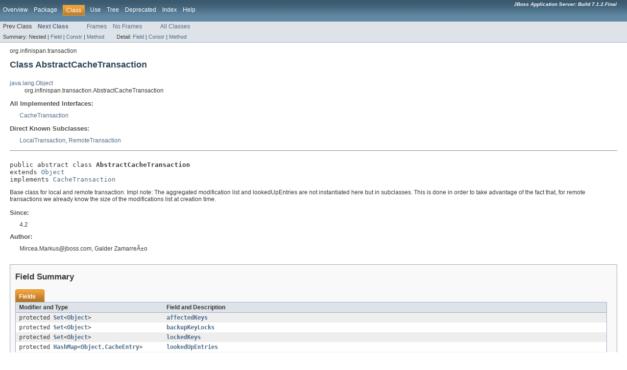

--- FILE ---
content_type: text/html; charset=UTF-8
request_url: https://docs.jboss.org/jbossas/javadoc/7.1.2.Final/org/infinispan/transaction/AbstractCacheTransaction.html
body_size: 4795
content:
<!DOCTYPE HTML PUBLIC "-//W3C//DTD HTML 4.01 Transitional//EN" "http://www.w3.org/TR/html4/loose.dtd">
<!-- NewPage -->
<html lang="en">
<head>
<!-- Generated by javadoc (version 1.7.0_09) on Tue Nov 13 02:09:07 CET 2012 -->
<meta http-equiv="Content-Type" content="text/html" charset="UTF-8">
<title>AbstractCacheTransaction (JBoss Application Server: Build 7.1.2.Final API)</title>
<meta name="date" content="2012-11-13">
<link rel="stylesheet" type="text/css" href="../../../stylesheet.css" title="Style">
</head>
<body>
<script type="text/javascript"><!--
    if (location.href.indexOf('is-external=true') == -1) {
        parent.document.title="AbstractCacheTransaction (JBoss Application Server: Build 7.1.2.Final API)";
    }
//-->
</script>
<noscript>
<div>JavaScript is disabled on your browser.</div>
</noscript>
<!-- ========= START OF TOP NAVBAR ======= -->
<div class="topNav"><a name="navbar_top">
<!--   -->
</a><a href="#skip-navbar_top" title="Skip navigation links"></a><a name="navbar_top_firstrow">
<!--   -->
</a>
<ul class="navList" title="Navigation">
<li><a href="../../../overview-summary.html">Overview</a></li>
<li><a href="package-summary.html">Package</a></li>
<li class="navBarCell1Rev">Class</li>
<li><a href="class-use/AbstractCacheTransaction.html">Use</a></li>
<li><a href="package-tree.html">Tree</a></li>
<li><a href="../../../deprecated-list.html">Deprecated</a></li>
<li><a href="../../../index-all.html">Index</a></li>
<li><a href="../../../help-doc.html">Help</a></li>
</ul>
<div class="aboutLanguage"><em><b>JBoss Application Server: Build 7.1.2.Final</b></em></div>
</div>
<div class="subNav">
<ul class="navList">
<li>Prev Class</li>
<li><a href="../../../org/infinispan/transaction/AbstractEnlistmentAdapter.html" title="class in org.infinispan.transaction"><span class="strong">Next Class</span></a></li>
</ul>
<ul class="navList">
<li><a href="../../../index.html?org/infinispan/transaction/AbstractCacheTransaction.html" target="_top">Frames</a></li>
<li><a href="AbstractCacheTransaction.html" target="_top">No Frames</a></li>
</ul>
<ul class="navList" id="allclasses_navbar_top">
<li><a href="../../../allclasses-noframe.html">All Classes</a></li>
</ul>
<div>
<script type="text/javascript"><!--
  allClassesLink = document.getElementById("allclasses_navbar_top");
  if(window==top) {
    allClassesLink.style.display = "block";
  }
  else {
    allClassesLink.style.display = "none";
  }
  //-->
</script>
</div>
<div>
<ul class="subNavList">
<li>Summary:&nbsp;</li>
<li>Nested&nbsp;|&nbsp;</li>
<li><a href="#field_summary">Field</a>&nbsp;|&nbsp;</li>
<li><a href="#constructor_summary">Constr</a>&nbsp;|&nbsp;</li>
<li><a href="#method_summary">Method</a></li>
</ul>
<ul class="subNavList">
<li>Detail:&nbsp;</li>
<li><a href="#field_detail">Field</a>&nbsp;|&nbsp;</li>
<li><a href="#constructor_detail">Constr</a>&nbsp;|&nbsp;</li>
<li><a href="#method_detail">Method</a></li>
</ul>
</div>
<a name="skip-navbar_top">
<!--   -->
</a></div>
<!-- ========= END OF TOP NAVBAR ========= -->
<!-- ======== START OF CLASS DATA ======== -->
<div class="header">
<div class="subTitle">org.infinispan.transaction</div>
<h2 title="Class AbstractCacheTransaction" class="title">Class AbstractCacheTransaction</h2>
</div>
<div class="contentContainer">
<ul class="inheritance">
<li><a href="http://download.oracle.com/javase/7/docs/api/java/lang/Object.html?is-external=true" title="class or interface in java.lang">java.lang.Object</a></li>
<li>
<ul class="inheritance">
<li>org.infinispan.transaction.AbstractCacheTransaction</li>
</ul>
</li>
</ul>
<div class="description">
<ul class="blockList">
<li class="blockList">
<dl>
<dt>All Implemented Interfaces:</dt>
<dd><a href="../../../org/infinispan/transaction/xa/CacheTransaction.html" title="interface in org.infinispan.transaction.xa">CacheTransaction</a></dd>
</dl>
<dl>
<dt>Direct Known Subclasses:</dt>
<dd><a href="../../../org/infinispan/transaction/LocalTransaction.html" title="class in org.infinispan.transaction">LocalTransaction</a>, <a href="../../../org/infinispan/transaction/RemoteTransaction.html" title="class in org.infinispan.transaction">RemoteTransaction</a></dd>
</dl>
<hr>
<br>
<pre>public abstract class <span class="strong">AbstractCacheTransaction</span>
extends <a href="http://download.oracle.com/javase/7/docs/api/java/lang/Object.html?is-external=true" title="class or interface in java.lang">Object</a>
implements <a href="../../../org/infinispan/transaction/xa/CacheTransaction.html" title="interface in org.infinispan.transaction.xa">CacheTransaction</a></pre>
<div class="block">Base class for local and remote transaction. Impl note: The aggregated modification list and lookedUpEntries are not
 instantiated here but in subclasses. This is done in order to take advantage of the fact that, for remote
 transactions we already know the size of the modifications list at creation time.</div>
<dl><dt><span class="strong">Since:</span></dt>
  <dd>4.2</dd>
<dt><span class="strong">Author:</span></dt>
  <dd>Mircea.Markus@jboss.com, Galder ZamarreÃ±o</dd></dl>
</li>
</ul>
</div>
<div class="summary">
<ul class="blockList">
<li class="blockList">
<!-- =========== FIELD SUMMARY =========== -->
<ul class="blockList">
<li class="blockList"><a name="field_summary">
<!--   -->
</a>
<h3>Field Summary</h3>
<table class="overviewSummary" border="0" cellpadding="3" cellspacing="0" summary="Field Summary table, listing fields, and an explanation">
<caption><span>Fields</span><span class="tabEnd">&nbsp;</span></caption>
<tr>
<th class="colFirst" scope="col">Modifier and Type</th>
<th class="colLast" scope="col">Field and Description</th>
</tr>
<tr class="altColor">
<td class="colFirst"><code>protected <a href="http://download.oracle.com/javase/7/docs/api/java/util/Set.html?is-external=true" title="class or interface in java.util">Set</a>&lt;<a href="http://download.oracle.com/javase/7/docs/api/java/lang/Object.html?is-external=true" title="class or interface in java.lang">Object</a>&gt;</code></td>
<td class="colLast"><code><strong><a href="../../../org/infinispan/transaction/AbstractCacheTransaction.html#affectedKeys">affectedKeys</a></strong></code>&nbsp;</td>
</tr>
<tr class="rowColor">
<td class="colFirst"><code>protected <a href="http://download.oracle.com/javase/7/docs/api/java/util/Set.html?is-external=true" title="class or interface in java.util">Set</a>&lt;<a href="http://download.oracle.com/javase/7/docs/api/java/lang/Object.html?is-external=true" title="class or interface in java.lang">Object</a>&gt;</code></td>
<td class="colLast"><code><strong><a href="../../../org/infinispan/transaction/AbstractCacheTransaction.html#backupKeyLocks">backupKeyLocks</a></strong></code>&nbsp;</td>
</tr>
<tr class="altColor">
<td class="colFirst"><code>protected <a href="http://download.oracle.com/javase/7/docs/api/java/util/Set.html?is-external=true" title="class or interface in java.util">Set</a>&lt;<a href="http://download.oracle.com/javase/7/docs/api/java/lang/Object.html?is-external=true" title="class or interface in java.lang">Object</a>&gt;</code></td>
<td class="colLast"><code><strong><a href="../../../org/infinispan/transaction/AbstractCacheTransaction.html#lockedKeys">lockedKeys</a></strong></code>&nbsp;</td>
</tr>
<tr class="rowColor">
<td class="colFirst"><code>protected <a href="http://download.oracle.com/javase/7/docs/api/java/util/HashMap.html?is-external=true" title="class or interface in java.util">HashMap</a>&lt;<a href="http://download.oracle.com/javase/7/docs/api/java/lang/Object.html?is-external=true" title="class or interface in java.lang">Object</a>,<a href="../../../org/infinispan/container/entries/CacheEntry.html" title="interface in org.infinispan.container.entries">CacheEntry</a>&gt;</code></td>
<td class="colLast"><code><strong><a href="../../../org/infinispan/transaction/AbstractCacheTransaction.html#lookedUpEntries">lookedUpEntries</a></strong></code>&nbsp;</td>
</tr>
<tr class="altColor">
<td class="colFirst"><code>protected <a href="http://download.oracle.com/javase/7/docs/api/java/util/List.html?is-external=true" title="class or interface in java.util">List</a>&lt;<a href="../../../org/infinispan/commands/write/WriteCommand.html" title="interface in org.infinispan.commands.write">WriteCommand</a>&gt;</code></td>
<td class="colLast"><code><strong><a href="../../../org/infinispan/transaction/AbstractCacheTransaction.html#modifications">modifications</a></strong></code>&nbsp;</td>
</tr>
<tr class="rowColor">
<td class="colFirst"><code>protected boolean</code></td>
<td class="colLast"><code><strong><a href="../../../org/infinispan/transaction/AbstractCacheTransaction.html#prepared">prepared</a></strong></code>&nbsp;</td>
</tr>
<tr class="altColor">
<td class="colFirst"><code>protected <a href="../../../org/infinispan/transaction/xa/GlobalTransaction.html" title="class in org.infinispan.transaction.xa">GlobalTransaction</a></code></td>
<td class="colLast"><code><strong><a href="../../../org/infinispan/transaction/AbstractCacheTransaction.html#tx">tx</a></strong></code>&nbsp;</td>
</tr>
</table>
</li>
</ul>
<!-- ======== CONSTRUCTOR SUMMARY ======== -->
<ul class="blockList">
<li class="blockList"><a name="constructor_summary">
<!--   -->
</a>
<h3>Constructor Summary</h3>
<table class="overviewSummary" border="0" cellpadding="3" cellspacing="0" summary="Constructor Summary table, listing constructors, and an explanation">
<caption><span>Constructors</span><span class="tabEnd">&nbsp;</span></caption>
<tr>
<th class="colOne" scope="col">Constructor and Description</th>
</tr>
<tr class="altColor">
<td class="colOne"><code><strong><a href="../../../org/infinispan/transaction/AbstractCacheTransaction.html#AbstractCacheTransaction(org.infinispan.transaction.xa.GlobalTransaction, int)">AbstractCacheTransaction</a></strong>(<a href="../../../org/infinispan/transaction/xa/GlobalTransaction.html" title="class in org.infinispan.transaction.xa">GlobalTransaction</a>&nbsp;tx,
                        int&nbsp;viewId)</code>&nbsp;</td>
</tr>
</table>
</li>
</ul>
<!-- ========== METHOD SUMMARY =========== -->
<ul class="blockList">
<li class="blockList"><a name="method_summary">
<!--   -->
</a>
<h3>Method Summary</h3>
<table class="overviewSummary" border="0" cellpadding="3" cellspacing="0" summary="Method Summary table, listing methods, and an explanation">
<caption><span>Methods</span><span class="tabEnd">&nbsp;</span></caption>
<tr>
<th class="colFirst" scope="col">Modifier and Type</th>
<th class="colLast" scope="col">Method and Description</th>
</tr>
<tr class="altColor">
<td class="colFirst"><code>void</code></td>
<td class="colLast"><code><strong><a href="../../../org/infinispan/transaction/AbstractCacheTransaction.html#addAffectedKey(java.lang.Object)">addAffectedKey</a></strong>(<a href="http://download.oracle.com/javase/7/docs/api/java/lang/Object.html?is-external=true" title="class or interface in java.lang">Object</a>&nbsp;key)</code>&nbsp;</td>
</tr>
<tr class="rowColor">
<td class="colFirst"><code>void</code></td>
<td class="colLast"><code><strong><a href="../../../org/infinispan/transaction/AbstractCacheTransaction.html#addAllAffectedKeys(java.util.Collection)">addAllAffectedKeys</a></strong>(<a href="http://download.oracle.com/javase/7/docs/api/java/util/Collection.html?is-external=true" title="class or interface in java.util">Collection</a>&lt;<a href="http://download.oracle.com/javase/7/docs/api/java/lang/Object.html?is-external=true" title="class or interface in java.lang">Object</a>&gt;&nbsp;keys)</code>&nbsp;</td>
</tr>
<tr class="altColor">
<td class="colFirst"><code>void</code></td>
<td class="colLast"><code><strong><a href="../../../org/infinispan/transaction/AbstractCacheTransaction.html#addBackupLockForKey(java.lang.Object)">addBackupLockForKey</a></strong>(<a href="http://download.oracle.com/javase/7/docs/api/java/lang/Object.html?is-external=true" title="class or interface in java.lang">Object</a>&nbsp;key)</code>&nbsp;</td>
</tr>
<tr class="rowColor">
<td class="colFirst"><code>void</code></td>
<td class="colLast"><code><strong><a href="../../../org/infinispan/transaction/AbstractCacheTransaction.html#addReadKey(java.lang.Object)">addReadKey</a></strong>(<a href="http://download.oracle.com/javase/7/docs/api/java/lang/Object.html?is-external=true" title="class or interface in java.lang">Object</a>&nbsp;key)</code>&nbsp;</td>
</tr>
<tr class="altColor">
<td class="colFirst"><code>void</code></td>
<td class="colLast"><code><strong><a href="../../../org/infinispan/transaction/AbstractCacheTransaction.html#clearLockedKeys()">clearLockedKeys</a></strong>()</code>&nbsp;</td>
</tr>
<tr class="rowColor">
<td class="colFirst"><code>void</code></td>
<td class="colLast"><code><strong><a href="../../../org/infinispan/transaction/AbstractCacheTransaction.html#clearLookedUpEntries()">clearLookedUpEntries</a></strong>()</code>&nbsp;</td>
</tr>
<tr class="altColor">
<td class="colFirst"><code><a href="http://download.oracle.com/javase/7/docs/api/java/util/Set.html?is-external=true" title="class or interface in java.util">Set</a>&lt;<a href="http://download.oracle.com/javase/7/docs/api/java/lang/Object.html?is-external=true" title="class or interface in java.lang">Object</a>&gt;</code></td>
<td class="colLast"><code><strong><a href="../../../org/infinispan/transaction/AbstractCacheTransaction.html#getAffectedKeys()">getAffectedKeys</a></strong>()</code>&nbsp;</td>
</tr>
<tr class="rowColor">
<td class="colFirst"><code><a href="../../../org/infinispan/transaction/xa/GlobalTransaction.html" title="class in org.infinispan.transaction.xa">GlobalTransaction</a></code></td>
<td class="colLast"><code><strong><a href="../../../org/infinispan/transaction/AbstractCacheTransaction.html#getGlobalTransaction()">getGlobalTransaction</a></strong>()</code>
<div class="block">Returns the transaction identifier.</div>
</td>
</tr>
<tr class="altColor">
<td class="colFirst"><code><a href="http://download.oracle.com/javase/7/docs/api/java/util/Set.html?is-external=true" title="class or interface in java.util">Set</a>&lt;<a href="http://download.oracle.com/javase/7/docs/api/java/lang/Object.html?is-external=true" title="class or interface in java.lang">Object</a>&gt;</code></td>
<td class="colLast"><code><strong><a href="../../../org/infinispan/transaction/AbstractCacheTransaction.html#getLockedKeys()">getLockedKeys</a></strong>()</code>&nbsp;</td>
</tr>
<tr class="rowColor">
<td class="colFirst"><code><a href="http://download.oracle.com/javase/7/docs/api/java/util/Map.html?is-external=true" title="class or interface in java.util">Map</a>&lt;<a href="http://download.oracle.com/javase/7/docs/api/java/lang/Object.html?is-external=true" title="class or interface in java.lang">Object</a>,<a href="../../../org/infinispan/container/entries/CacheEntry.html" title="interface in org.infinispan.container.entries">CacheEntry</a>&gt;</code></td>
<td class="colLast"><code><strong><a href="../../../org/infinispan/transaction/AbstractCacheTransaction.html#getLookedUpEntries()">getLookedUpEntries</a></strong>()</code>&nbsp;</td>
</tr>
<tr class="altColor">
<td class="colFirst"><code><a href="http://download.oracle.com/javase/7/docs/api/java/util/List.html?is-external=true" title="class or interface in java.util">List</a>&lt;<a href="../../../org/infinispan/commands/write/WriteCommand.html" title="interface in org.infinispan.commands.write">WriteCommand</a>&gt;</code></td>
<td class="colLast"><code><strong><a href="../../../org/infinispan/transaction/AbstractCacheTransaction.html#getModifications()">getModifications</a></strong>()</code>
<div class="block">Returns the modifications visible within the current transaction.</div>
</td>
</tr>
<tr class="rowColor">
<td class="colFirst"><code><a href="../../../org/infinispan/container/versioning/EntryVersionsMap.html" title="class in org.infinispan.container.versioning">EntryVersionsMap</a></code></td>
<td class="colLast"><code><strong><a href="../../../org/infinispan/transaction/AbstractCacheTransaction.html#getUpdatedEntryVersions()">getUpdatedEntryVersions</a></strong>()</code>&nbsp;</td>
</tr>
<tr class="altColor">
<td class="colFirst"><code>int</code></td>
<td class="colLast"><code><strong><a href="../../../org/infinispan/transaction/AbstractCacheTransaction.html#getViewId()">getViewId</a></strong>()</code>&nbsp;</td>
</tr>
<tr class="rowColor">
<td class="colFirst"><code>boolean</code></td>
<td class="colLast"><code><strong><a href="../../../org/infinispan/transaction/AbstractCacheTransaction.html#keyRead(java.lang.Object)">keyRead</a></strong>(<a href="http://download.oracle.com/javase/7/docs/api/java/lang/Object.html?is-external=true" title="class or interface in java.lang">Object</a>&nbsp;key)</code>&nbsp;</td>
</tr>
<tr class="altColor">
<td class="colFirst"><code><a href="../../../org/infinispan/container/entries/CacheEntry.html" title="interface in org.infinispan.container.entries">CacheEntry</a></code></td>
<td class="colLast"><code><strong><a href="../../../org/infinispan/transaction/AbstractCacheTransaction.html#lookupEntry(java.lang.Object)">lookupEntry</a></strong>(<a href="http://download.oracle.com/javase/7/docs/api/java/lang/Object.html?is-external=true" title="class or interface in java.lang">Object</a>&nbsp;key)</code>&nbsp;</td>
</tr>
<tr class="rowColor">
<td class="colFirst"><code>void</code></td>
<td class="colLast"><code><strong><a href="../../../org/infinispan/transaction/AbstractCacheTransaction.html#notifyOnTransactionFinished()">notifyOnTransactionFinished</a></strong>()</code>&nbsp;</td>
</tr>
<tr class="altColor">
<td class="colFirst"><code>boolean</code></td>
<td class="colLast"><code><strong><a href="../../../org/infinispan/transaction/AbstractCacheTransaction.html#ownsLock(java.lang.Object)">ownsLock</a></strong>(<a href="http://download.oracle.com/javase/7/docs/api/java/lang/Object.html?is-external=true" title="class or interface in java.lang">Object</a>&nbsp;key)</code>&nbsp;</td>
</tr>
<tr class="rowColor">
<td class="colFirst"><code>void</code></td>
<td class="colLast"><code><strong><a href="../../../org/infinispan/transaction/AbstractCacheTransaction.html#registerLockedKey(java.lang.Object)">registerLockedKey</a></strong>(<a href="http://download.oracle.com/javase/7/docs/api/java/lang/Object.html?is-external=true" title="class or interface in java.lang">Object</a>&nbsp;key)</code>&nbsp;</td>
</tr>
<tr class="altColor">
<td class="colFirst"><code>void</code></td>
<td class="colLast"><code><strong><a href="../../../org/infinispan/transaction/AbstractCacheTransaction.html#removeLookedUpEntry(java.lang.Object)">removeLookedUpEntry</a></strong>(<a href="http://download.oracle.com/javase/7/docs/api/java/lang/Object.html?is-external=true" title="class or interface in java.lang">Object</a>&nbsp;key)</code>&nbsp;</td>
</tr>
<tr class="rowColor">
<td class="colFirst"><code>void</code></td>
<td class="colLast"><code><strong><a href="../../../org/infinispan/transaction/AbstractCacheTransaction.html#setModifications(org.infinispan.commands.write.WriteCommand[])">setModifications</a></strong>(<a href="../../../org/infinispan/commands/write/WriteCommand.html" title="interface in org.infinispan.commands.write">WriteCommand</a>[]&nbsp;modifications)</code>&nbsp;</td>
</tr>
<tr class="altColor">
<td class="colFirst"><code>void</code></td>
<td class="colLast"><code><strong><a href="../../../org/infinispan/transaction/AbstractCacheTransaction.html#setUpdatedEntryVersions(org.infinispan.container.versioning.EntryVersionsMap)">setUpdatedEntryVersions</a></strong>(<a href="../../../org/infinispan/container/versioning/EntryVersionsMap.html" title="class in org.infinispan.container.versioning">EntryVersionsMap</a>&nbsp;updatedEntryVersions)</code>&nbsp;</td>
</tr>
<tr class="rowColor">
<td class="colFirst"><code>boolean</code></td>
<td class="colLast"><code><strong><a href="../../../org/infinispan/transaction/AbstractCacheTransaction.html#waitForLockRelease(java.lang.Object, long)">waitForLockRelease</a></strong>(<a href="http://download.oracle.com/javase/7/docs/api/java/lang/Object.html?is-external=true" title="class or interface in java.lang">Object</a>&nbsp;key,
                  long&nbsp;lockAcquisitionTimeout)</code>&nbsp;</td>
</tr>
</table>
<ul class="blockList">
<li class="blockList"><a name="methods_inherited_from_class_java.lang.Object">
<!--   -->
</a>
<h3>Methods inherited from class&nbsp;java.lang.<a href="http://download.oracle.com/javase/7/docs/api/java/lang/Object.html?is-external=true" title="class or interface in java.lang">Object</a></h3>
<code><a href="http://download.oracle.com/javase/7/docs/api/java/lang/Object.html?is-external=true#clone()" title="class or interface in java.lang">clone</a>, <a href="http://download.oracle.com/javase/7/docs/api/java/lang/Object.html?is-external=true#equals(java.lang.Object)" title="class or interface in java.lang">equals</a>, <a href="http://download.oracle.com/javase/7/docs/api/java/lang/Object.html?is-external=true#finalize()" title="class or interface in java.lang">finalize</a>, <a href="http://download.oracle.com/javase/7/docs/api/java/lang/Object.html?is-external=true#getClass()" title="class or interface in java.lang">getClass</a>, <a href="http://download.oracle.com/javase/7/docs/api/java/lang/Object.html?is-external=true#hashCode()" title="class or interface in java.lang">hashCode</a>, <a href="http://download.oracle.com/javase/7/docs/api/java/lang/Object.html?is-external=true#notify()" title="class or interface in java.lang">notify</a>, <a href="http://download.oracle.com/javase/7/docs/api/java/lang/Object.html?is-external=true#notifyAll()" title="class or interface in java.lang">notifyAll</a>, <a href="http://download.oracle.com/javase/7/docs/api/java/lang/Object.html?is-external=true#toString()" title="class or interface in java.lang">toString</a>, <a href="http://download.oracle.com/javase/7/docs/api/java/lang/Object.html?is-external=true#wait()" title="class or interface in java.lang">wait</a>, <a href="http://download.oracle.com/javase/7/docs/api/java/lang/Object.html?is-external=true#wait(long)" title="class or interface in java.lang">wait</a>, <a href="http://download.oracle.com/javase/7/docs/api/java/lang/Object.html?is-external=true#wait(long, int)" title="class or interface in java.lang">wait</a></code></li>
</ul>
<ul class="blockList">
<li class="blockList"><a name="methods_inherited_from_class_org.infinispan.transaction.xa.CacheTransaction">
<!--   -->
</a>
<h3>Methods inherited from interface&nbsp;org.infinispan.transaction.xa.<a href="../../../org/infinispan/transaction/xa/CacheTransaction.html" title="interface in org.infinispan.transaction.xa">CacheTransaction</a></h3>
<code><a href="../../../org/infinispan/transaction/xa/CacheTransaction.html#putLookedUpEntries(java.util.Map)">putLookedUpEntries</a>, <a href="../../../org/infinispan/transaction/xa/CacheTransaction.html#putLookedUpEntry(java.lang.Object, org.infinispan.container.entries.CacheEntry)">putLookedUpEntry</a></code></li>
</ul>
</li>
</ul>
</li>
</ul>
</div>
<div class="details">
<ul class="blockList">
<li class="blockList">
<!-- ============ FIELD DETAIL =========== -->
<ul class="blockList">
<li class="blockList"><a name="field_detail">
<!--   -->
</a>
<h3>Field Detail</h3>
<a name="tx">
<!--   -->
</a>
<ul class="blockList">
<li class="blockList">
<h4>tx</h4>
<pre>protected final&nbsp;<a href="../../../org/infinispan/transaction/xa/GlobalTransaction.html" title="class in org.infinispan.transaction.xa">GlobalTransaction</a> tx</pre>
</li>
</ul>
<a name="modifications">
<!--   -->
</a>
<ul class="blockList">
<li class="blockList">
<h4>modifications</h4>
<pre>protected&nbsp;<a href="http://download.oracle.com/javase/7/docs/api/java/util/List.html?is-external=true" title="class or interface in java.util">List</a>&lt;<a href="../../../org/infinispan/commands/write/WriteCommand.html" title="interface in org.infinispan.commands.write">WriteCommand</a>&gt; modifications</pre>
</li>
</ul>
<a name="lookedUpEntries">
<!--   -->
</a>
<ul class="blockList">
<li class="blockList">
<h4>lookedUpEntries</h4>
<pre>protected&nbsp;<a href="http://download.oracle.com/javase/7/docs/api/java/util/HashMap.html?is-external=true" title="class or interface in java.util">HashMap</a>&lt;<a href="http://download.oracle.com/javase/7/docs/api/java/lang/Object.html?is-external=true" title="class or interface in java.lang">Object</a>,<a href="../../../org/infinispan/container/entries/CacheEntry.html" title="interface in org.infinispan.container.entries">CacheEntry</a>&gt; lookedUpEntries</pre>
</li>
</ul>
<a name="affectedKeys">
<!--   -->
</a>
<ul class="blockList">
<li class="blockList">
<h4>affectedKeys</h4>
<pre>protected&nbsp;<a href="http://download.oracle.com/javase/7/docs/api/java/util/Set.html?is-external=true" title="class or interface in java.util">Set</a>&lt;<a href="http://download.oracle.com/javase/7/docs/api/java/lang/Object.html?is-external=true" title="class or interface in java.lang">Object</a>&gt; affectedKeys</pre>
</li>
</ul>
<a name="lockedKeys">
<!--   -->
</a>
<ul class="blockList">
<li class="blockList">
<h4>lockedKeys</h4>
<pre>protected&nbsp;<a href="http://download.oracle.com/javase/7/docs/api/java/util/Set.html?is-external=true" title="class or interface in java.util">Set</a>&lt;<a href="http://download.oracle.com/javase/7/docs/api/java/lang/Object.html?is-external=true" title="class or interface in java.lang">Object</a>&gt; lockedKeys</pre>
</li>
</ul>
<a name="backupKeyLocks">
<!--   -->
</a>
<ul class="blockList">
<li class="blockList">
<h4>backupKeyLocks</h4>
<pre>protected&nbsp;<a href="http://download.oracle.com/javase/7/docs/api/java/util/Set.html?is-external=true" title="class or interface in java.util">Set</a>&lt;<a href="http://download.oracle.com/javase/7/docs/api/java/lang/Object.html?is-external=true" title="class or interface in java.lang">Object</a>&gt; backupKeyLocks</pre>
</li>
</ul>
<a name="prepared">
<!--   -->
</a>
<ul class="blockListLast">
<li class="blockList">
<h4>prepared</h4>
<pre>protected volatile&nbsp;boolean prepared</pre>
</li>
</ul>
</li>
</ul>
<!-- ========= CONSTRUCTOR DETAIL ======== -->
<ul class="blockList">
<li class="blockList"><a name="constructor_detail">
<!--   -->
</a>
<h3>Constructor Detail</h3>
<a name="AbstractCacheTransaction(org.infinispan.transaction.xa.GlobalTransaction, int)">
<!--   -->
</a>
<ul class="blockListLast">
<li class="blockList">
<h4>AbstractCacheTransaction</h4>
<pre>public&nbsp;AbstractCacheTransaction(<a href="../../../org/infinispan/transaction/xa/GlobalTransaction.html" title="class in org.infinispan.transaction.xa">GlobalTransaction</a>&nbsp;tx,
                        int&nbsp;viewId)</pre>
</li>
</ul>
</li>
</ul>
<!-- ============ METHOD DETAIL ========== -->
<ul class="blockList">
<li class="blockList"><a name="method_detail">
<!--   -->
</a>
<h3>Method Detail</h3>
<a name="getGlobalTransaction()">
<!--   -->
</a>
<ul class="blockList">
<li class="blockList">
<h4>getGlobalTransaction</h4>
<pre>public&nbsp;<a href="../../../org/infinispan/transaction/xa/GlobalTransaction.html" title="class in org.infinispan.transaction.xa">GlobalTransaction</a>&nbsp;getGlobalTransaction()</pre>
<div class="block"><strong>Description copied from interface:&nbsp;<code><a href="../../../org/infinispan/transaction/xa/CacheTransaction.html#getGlobalTransaction()">CacheTransaction</a></code></strong></div>
<div class="block">Returns the transaction identifier.</div>
<dl>
<dt><strong>Specified by:</strong></dt>
<dd><code><a href="../../../org/infinispan/transaction/xa/CacheTransaction.html#getGlobalTransaction()">getGlobalTransaction</a></code>&nbsp;in interface&nbsp;<code><a href="../../../org/infinispan/transaction/xa/CacheTransaction.html" title="interface in org.infinispan.transaction.xa">CacheTransaction</a></code></dd>
</dl>
</li>
</ul>
<a name="getModifications()">
<!--   -->
</a>
<ul class="blockList">
<li class="blockList">
<h4>getModifications</h4>
<pre>public&nbsp;<a href="http://download.oracle.com/javase/7/docs/api/java/util/List.html?is-external=true" title="class or interface in java.util">List</a>&lt;<a href="../../../org/infinispan/commands/write/WriteCommand.html" title="interface in org.infinispan.commands.write">WriteCommand</a>&gt;&nbsp;getModifications()</pre>
<div class="block"><strong>Description copied from interface:&nbsp;<code><a href="../../../org/infinispan/transaction/xa/CacheTransaction.html#getModifications()">CacheTransaction</a></code></strong></div>
<div class="block">Returns the modifications visible within the current transaction.</div>
<dl>
<dt><strong>Specified by:</strong></dt>
<dd><code><a href="../../../org/infinispan/transaction/xa/CacheTransaction.html#getModifications()">getModifications</a></code>&nbsp;in interface&nbsp;<code><a href="../../../org/infinispan/transaction/xa/CacheTransaction.html" title="interface in org.infinispan.transaction.xa">CacheTransaction</a></code></dd>
</dl>
</li>
</ul>
<a name="setModifications(org.infinispan.commands.write.WriteCommand[])">
<!--   -->
</a>
<ul class="blockList">
<li class="blockList">
<h4>setModifications</h4>
<pre>public&nbsp;void&nbsp;setModifications(<a href="../../../org/infinispan/commands/write/WriteCommand.html" title="interface in org.infinispan.commands.write">WriteCommand</a>[]&nbsp;modifications)</pre>
</li>
</ul>
<a name="getLookedUpEntries()">
<!--   -->
</a>
<ul class="blockList">
<li class="blockList">
<h4>getLookedUpEntries</h4>
<pre>public&nbsp;<a href="http://download.oracle.com/javase/7/docs/api/java/util/Map.html?is-external=true" title="class or interface in java.util">Map</a>&lt;<a href="http://download.oracle.com/javase/7/docs/api/java/lang/Object.html?is-external=true" title="class or interface in java.lang">Object</a>,<a href="../../../org/infinispan/container/entries/CacheEntry.html" title="interface in org.infinispan.container.entries">CacheEntry</a>&gt;&nbsp;getLookedUpEntries()</pre>
<dl>
<dt><strong>Specified by:</strong></dt>
<dd><code><a href="../../../org/infinispan/transaction/xa/CacheTransaction.html#getLookedUpEntries()">getLookedUpEntries</a></code>&nbsp;in interface&nbsp;<code><a href="../../../org/infinispan/transaction/xa/CacheTransaction.html" title="interface in org.infinispan.transaction.xa">CacheTransaction</a></code></dd>
</dl>
</li>
</ul>
<a name="lookupEntry(java.lang.Object)">
<!--   -->
</a>
<ul class="blockList">
<li class="blockList">
<h4>lookupEntry</h4>
<pre>public&nbsp;<a href="../../../org/infinispan/container/entries/CacheEntry.html" title="interface in org.infinispan.container.entries">CacheEntry</a>&nbsp;lookupEntry(<a href="http://download.oracle.com/javase/7/docs/api/java/lang/Object.html?is-external=true" title="class or interface in java.lang">Object</a>&nbsp;key)</pre>
<dl>
<dt><strong>Specified by:</strong></dt>
<dd><code><a href="../../../org/infinispan/transaction/xa/CacheTransaction.html#lookupEntry(java.lang.Object)">lookupEntry</a></code>&nbsp;in interface&nbsp;<code><a href="../../../org/infinispan/transaction/xa/CacheTransaction.html" title="interface in org.infinispan.transaction.xa">CacheTransaction</a></code></dd>
</dl>
</li>
</ul>
<a name="removeLookedUpEntry(java.lang.Object)">
<!--   -->
</a>
<ul class="blockList">
<li class="blockList">
<h4>removeLookedUpEntry</h4>
<pre>public&nbsp;void&nbsp;removeLookedUpEntry(<a href="http://download.oracle.com/javase/7/docs/api/java/lang/Object.html?is-external=true" title="class or interface in java.lang">Object</a>&nbsp;key)</pre>
<dl>
<dt><strong>Specified by:</strong></dt>
<dd><code><a href="../../../org/infinispan/transaction/xa/CacheTransaction.html#removeLookedUpEntry(java.lang.Object)">removeLookedUpEntry</a></code>&nbsp;in interface&nbsp;<code><a href="../../../org/infinispan/transaction/xa/CacheTransaction.html" title="interface in org.infinispan.transaction.xa">CacheTransaction</a></code></dd>
</dl>
</li>
</ul>
<a name="clearLookedUpEntries()">
<!--   -->
</a>
<ul class="blockList">
<li class="blockList">
<h4>clearLookedUpEntries</h4>
<pre>public&nbsp;void&nbsp;clearLookedUpEntries()</pre>
<dl>
<dt><strong>Specified by:</strong></dt>
<dd><code><a href="../../../org/infinispan/transaction/xa/CacheTransaction.html#clearLookedUpEntries()">clearLookedUpEntries</a></code>&nbsp;in interface&nbsp;<code><a href="../../../org/infinispan/transaction/xa/CacheTransaction.html" title="interface in org.infinispan.transaction.xa">CacheTransaction</a></code></dd>
</dl>
</li>
</ul>
<a name="ownsLock(java.lang.Object)">
<!--   -->
</a>
<ul class="blockList">
<li class="blockList">
<h4>ownsLock</h4>
<pre>public&nbsp;boolean&nbsp;ownsLock(<a href="http://download.oracle.com/javase/7/docs/api/java/lang/Object.html?is-external=true" title="class or interface in java.lang">Object</a>&nbsp;key)</pre>
<dl>
<dt><strong>Specified by:</strong></dt>
<dd><code><a href="../../../org/infinispan/transaction/xa/CacheTransaction.html#ownsLock(java.lang.Object)">ownsLock</a></code>&nbsp;in interface&nbsp;<code><a href="../../../org/infinispan/transaction/xa/CacheTransaction.html" title="interface in org.infinispan.transaction.xa">CacheTransaction</a></code></dd>
</dl>
</li>
</ul>
<a name="notifyOnTransactionFinished()">
<!--   -->
</a>
<ul class="blockList">
<li class="blockList">
<h4>notifyOnTransactionFinished</h4>
<pre>public&nbsp;void&nbsp;notifyOnTransactionFinished()</pre>
<dl>
<dt><strong>Specified by:</strong></dt>
<dd><code><a href="../../../org/infinispan/transaction/xa/CacheTransaction.html#notifyOnTransactionFinished()">notifyOnTransactionFinished</a></code>&nbsp;in interface&nbsp;<code><a href="../../../org/infinispan/transaction/xa/CacheTransaction.html" title="interface in org.infinispan.transaction.xa">CacheTransaction</a></code></dd>
<dt><span class="strong">See Also:</span></dt><dd><a href="../../../org/infinispan/interceptors/locking/AbstractTxLockingInterceptor.html#lockKeyAndCheckOwnership(org.infinispan.context.InvocationContext, java.lang.Object)"><code>AbstractTxLockingInterceptor.lockKeyAndCheckOwnership(org.infinispan.context.InvocationContext, Object)</code></a></dd></dl>
</li>
</ul>
<a name="waitForLockRelease(java.lang.Object, long)">
<!--   -->
</a>
<ul class="blockList">
<li class="blockList">
<h4>waitForLockRelease</h4>
<pre>public&nbsp;boolean&nbsp;waitForLockRelease(<a href="http://download.oracle.com/javase/7/docs/api/java/lang/Object.html?is-external=true" title="class or interface in java.lang">Object</a>&nbsp;key,
                         long&nbsp;lockAcquisitionTimeout)
                           throws <a href="http://download.oracle.com/javase/7/docs/api/java/lang/InterruptedException.html?is-external=true" title="class or interface in java.lang">InterruptedException</a></pre>
<dl>
<dt><strong>Specified by:</strong></dt>
<dd><code><a href="../../../org/infinispan/transaction/xa/CacheTransaction.html#waitForLockRelease(java.lang.Object, long)">waitForLockRelease</a></code>&nbsp;in interface&nbsp;<code><a href="../../../org/infinispan/transaction/xa/CacheTransaction.html" title="interface in org.infinispan.transaction.xa">CacheTransaction</a></code></dd>
<dt><span class="strong">Throws:</span></dt>
<dd><code><a href="http://download.oracle.com/javase/7/docs/api/java/lang/InterruptedException.html?is-external=true" title="class or interface in java.lang">InterruptedException</a></code></dd><dt><span class="strong">See Also:</span></dt><dd><a href="../../../org/infinispan/interceptors/locking/AbstractTxLockingInterceptor.html#lockKeyAndCheckOwnership(org.infinispan.context.InvocationContext, java.lang.Object)"><code>AbstractTxLockingInterceptor.lockKeyAndCheckOwnership(org.infinispan.context.InvocationContext, Object)</code></a></dd></dl>
</li>
</ul>
<a name="getViewId()">
<!--   -->
</a>
<ul class="blockList">
<li class="blockList">
<h4>getViewId</h4>
<pre>public&nbsp;int&nbsp;getViewId()</pre>
<dl>
<dt><strong>Specified by:</strong></dt>
<dd><code><a href="../../../org/infinispan/transaction/xa/CacheTransaction.html#getViewId()">getViewId</a></code>&nbsp;in interface&nbsp;<code><a href="../../../org/infinispan/transaction/xa/CacheTransaction.html" title="interface in org.infinispan.transaction.xa">CacheTransaction</a></code></dd>
</dl>
</li>
</ul>
<a name="addBackupLockForKey(java.lang.Object)">
<!--   -->
</a>
<ul class="blockList">
<li class="blockList">
<h4>addBackupLockForKey</h4>
<pre>public&nbsp;void&nbsp;addBackupLockForKey(<a href="http://download.oracle.com/javase/7/docs/api/java/lang/Object.html?is-external=true" title="class or interface in java.lang">Object</a>&nbsp;key)</pre>
<dl>
<dt><strong>Specified by:</strong></dt>
<dd><code><a href="../../../org/infinispan/transaction/xa/CacheTransaction.html#addBackupLockForKey(java.lang.Object)">addBackupLockForKey</a></code>&nbsp;in interface&nbsp;<code><a href="../../../org/infinispan/transaction/xa/CacheTransaction.html" title="interface in org.infinispan.transaction.xa">CacheTransaction</a></code></dd>
</dl>
</li>
</ul>
<a name="registerLockedKey(java.lang.Object)">
<!--   -->
</a>
<ul class="blockList">
<li class="blockList">
<h4>registerLockedKey</h4>
<pre>public&nbsp;void&nbsp;registerLockedKey(<a href="http://download.oracle.com/javase/7/docs/api/java/lang/Object.html?is-external=true" title="class or interface in java.lang">Object</a>&nbsp;key)</pre>
</li>
</ul>
<a name="getLockedKeys()">
<!--   -->
</a>
<ul class="blockList">
<li class="blockList">
<h4>getLockedKeys</h4>
<pre>public&nbsp;<a href="http://download.oracle.com/javase/7/docs/api/java/util/Set.html?is-external=true" title="class or interface in java.util">Set</a>&lt;<a href="http://download.oracle.com/javase/7/docs/api/java/lang/Object.html?is-external=true" title="class or interface in java.lang">Object</a>&gt;&nbsp;getLockedKeys()</pre>
<dl>
<dt><strong>Specified by:</strong></dt>
<dd><code><a href="../../../org/infinispan/transaction/xa/CacheTransaction.html#getLockedKeys()">getLockedKeys</a></code>&nbsp;in interface&nbsp;<code><a href="../../../org/infinispan/transaction/xa/CacheTransaction.html" title="interface in org.infinispan.transaction.xa">CacheTransaction</a></code></dd>
</dl>
</li>
</ul>
<a name="clearLockedKeys()">
<!--   -->
</a>
<ul class="blockList">
<li class="blockList">
<h4>clearLockedKeys</h4>
<pre>public&nbsp;void&nbsp;clearLockedKeys()</pre>
<dl>
<dt><strong>Specified by:</strong></dt>
<dd><code><a href="../../../org/infinispan/transaction/xa/CacheTransaction.html#clearLockedKeys()">clearLockedKeys</a></code>&nbsp;in interface&nbsp;<code><a href="../../../org/infinispan/transaction/xa/CacheTransaction.html" title="interface in org.infinispan.transaction.xa">CacheTransaction</a></code></dd>
</dl>
</li>
</ul>
<a name="getAffectedKeys()">
<!--   -->
</a>
<ul class="blockList">
<li class="blockList">
<h4>getAffectedKeys</h4>
<pre>public&nbsp;<a href="http://download.oracle.com/javase/7/docs/api/java/util/Set.html?is-external=true" title="class or interface in java.util">Set</a>&lt;<a href="http://download.oracle.com/javase/7/docs/api/java/lang/Object.html?is-external=true" title="class or interface in java.lang">Object</a>&gt;&nbsp;getAffectedKeys()</pre>
</li>
</ul>
<a name="addAffectedKey(java.lang.Object)">
<!--   -->
</a>
<ul class="blockList">
<li class="blockList">
<h4>addAffectedKey</h4>
<pre>public&nbsp;void&nbsp;addAffectedKey(<a href="http://download.oracle.com/javase/7/docs/api/java/lang/Object.html?is-external=true" title="class or interface in java.lang">Object</a>&nbsp;key)</pre>
</li>
</ul>
<a name="addAllAffectedKeys(java.util.Collection)">
<!--   -->
</a>
<ul class="blockList">
<li class="blockList">
<h4>addAllAffectedKeys</h4>
<pre>public&nbsp;void&nbsp;addAllAffectedKeys(<a href="http://download.oracle.com/javase/7/docs/api/java/util/Collection.html?is-external=true" title="class or interface in java.util">Collection</a>&lt;<a href="http://download.oracle.com/javase/7/docs/api/java/lang/Object.html?is-external=true" title="class or interface in java.lang">Object</a>&gt;&nbsp;keys)</pre>
</li>
</ul>
<a name="getUpdatedEntryVersions()">
<!--   -->
</a>
<ul class="blockList">
<li class="blockList">
<h4>getUpdatedEntryVersions</h4>
<pre>public&nbsp;<a href="../../../org/infinispan/container/versioning/EntryVersionsMap.html" title="class in org.infinispan.container.versioning">EntryVersionsMap</a>&nbsp;getUpdatedEntryVersions()</pre>
<dl>
<dt><strong>Specified by:</strong></dt>
<dd><code><a href="../../../org/infinispan/transaction/xa/CacheTransaction.html#getUpdatedEntryVersions()">getUpdatedEntryVersions</a></code>&nbsp;in interface&nbsp;<code><a href="../../../org/infinispan/transaction/xa/CacheTransaction.html" title="interface in org.infinispan.transaction.xa">CacheTransaction</a></code></dd>
</dl>
</li>
</ul>
<a name="setUpdatedEntryVersions(org.infinispan.container.versioning.EntryVersionsMap)">
<!--   -->
</a>
<ul class="blockList">
<li class="blockList">
<h4>setUpdatedEntryVersions</h4>
<pre>public&nbsp;void&nbsp;setUpdatedEntryVersions(<a href="../../../org/infinispan/container/versioning/EntryVersionsMap.html" title="class in org.infinispan.container.versioning">EntryVersionsMap</a>&nbsp;updatedEntryVersions)</pre>
<dl>
<dt><strong>Specified by:</strong></dt>
<dd><code><a href="../../../org/infinispan/transaction/xa/CacheTransaction.html#setUpdatedEntryVersions(org.infinispan.container.versioning.EntryVersionsMap)">setUpdatedEntryVersions</a></code>&nbsp;in interface&nbsp;<code><a href="../../../org/infinispan/transaction/xa/CacheTransaction.html" title="interface in org.infinispan.transaction.xa">CacheTransaction</a></code></dd>
</dl>
</li>
</ul>
<a name="addReadKey(java.lang.Object)">
<!--   -->
</a>
<ul class="blockList">
<li class="blockList">
<h4>addReadKey</h4>
<pre>public&nbsp;void&nbsp;addReadKey(<a href="http://download.oracle.com/javase/7/docs/api/java/lang/Object.html?is-external=true" title="class or interface in java.lang">Object</a>&nbsp;key)</pre>
<dl>
<dt><strong>Specified by:</strong></dt>
<dd><code><a href="../../../org/infinispan/transaction/xa/CacheTransaction.html#addReadKey(java.lang.Object)">addReadKey</a></code>&nbsp;in interface&nbsp;<code><a href="../../../org/infinispan/transaction/xa/CacheTransaction.html" title="interface in org.infinispan.transaction.xa">CacheTransaction</a></code></dd>
</dl>
</li>
</ul>
<a name="keyRead(java.lang.Object)">
<!--   -->
</a>
<ul class="blockListLast">
<li class="blockList">
<h4>keyRead</h4>
<pre>public&nbsp;boolean&nbsp;keyRead(<a href="http://download.oracle.com/javase/7/docs/api/java/lang/Object.html?is-external=true" title="class or interface in java.lang">Object</a>&nbsp;key)</pre>
<dl>
<dt><strong>Specified by:</strong></dt>
<dd><code><a href="../../../org/infinispan/transaction/xa/CacheTransaction.html#keyRead(java.lang.Object)">keyRead</a></code>&nbsp;in interface&nbsp;<code><a href="../../../org/infinispan/transaction/xa/CacheTransaction.html" title="interface in org.infinispan.transaction.xa">CacheTransaction</a></code></dd>
</dl>
</li>
</ul>
</li>
</ul>
</li>
</ul>
</div>
</div>
<!-- ========= END OF CLASS DATA ========= -->
<!-- ======= START OF BOTTOM NAVBAR ====== -->
<div class="bottomNav"><a name="navbar_bottom">
<!--   -->
</a><a href="#skip-navbar_bottom" title="Skip navigation links"></a><a name="navbar_bottom_firstrow">
<!--   -->
</a>
<ul class="navList" title="Navigation">
<li><a href="../../../overview-summary.html">Overview</a></li>
<li><a href="package-summary.html">Package</a></li>
<li class="navBarCell1Rev">Class</li>
<li><a href="class-use/AbstractCacheTransaction.html">Use</a></li>
<li><a href="package-tree.html">Tree</a></li>
<li><a href="../../../deprecated-list.html">Deprecated</a></li>
<li><a href="../../../index-all.html">Index</a></li>
<li><a href="../../../help-doc.html">Help</a></li>
</ul>
<div class="aboutLanguage"><em><b>JBoss Application Server: Build 7.1.2.Final</b></em></div>
</div>
<div class="subNav">
<ul class="navList">
<li>Prev Class</li>
<li><a href="../../../org/infinispan/transaction/AbstractEnlistmentAdapter.html" title="class in org.infinispan.transaction"><span class="strong">Next Class</span></a></li>
</ul>
<ul class="navList">
<li><a href="../../../index.html?org/infinispan/transaction/AbstractCacheTransaction.html" target="_top">Frames</a></li>
<li><a href="AbstractCacheTransaction.html" target="_top">No Frames</a></li>
</ul>
<ul class="navList" id="allclasses_navbar_bottom">
<li><a href="../../../allclasses-noframe.html">All Classes</a></li>
</ul>
<div>
<script type="text/javascript"><!--
  allClassesLink = document.getElementById("allclasses_navbar_bottom");
  if(window==top) {
    allClassesLink.style.display = "block";
  }
  else {
    allClassesLink.style.display = "none";
  }
  //-->
</script>
</div>
<div>
<ul class="subNavList">
<li>Summary:&nbsp;</li>
<li>Nested&nbsp;|&nbsp;</li>
<li><a href="#field_summary">Field</a>&nbsp;|&nbsp;</li>
<li><a href="#constructor_summary">Constr</a>&nbsp;|&nbsp;</li>
<li><a href="#method_summary">Method</a></li>
</ul>
<ul class="subNavList">
<li>Detail:&nbsp;</li>
<li><a href="#field_detail">Field</a>&nbsp;|&nbsp;</li>
<li><a href="#constructor_detail">Constr</a>&nbsp;|&nbsp;</li>
<li><a href="#method_detail">Method</a></li>
</ul>
</div>
<a name="skip-navbar_bottom">
<!--   -->
</a></div>
<!-- ======== END OF BOTTOM NAVBAR ======= -->
<p class="legalCopy"><small>Copyright &#169; 2012 <a href="http://www.jboss.org">JBoss by Red Hat</a>. All Rights Reserved.</small></p>
</body>
</html>
